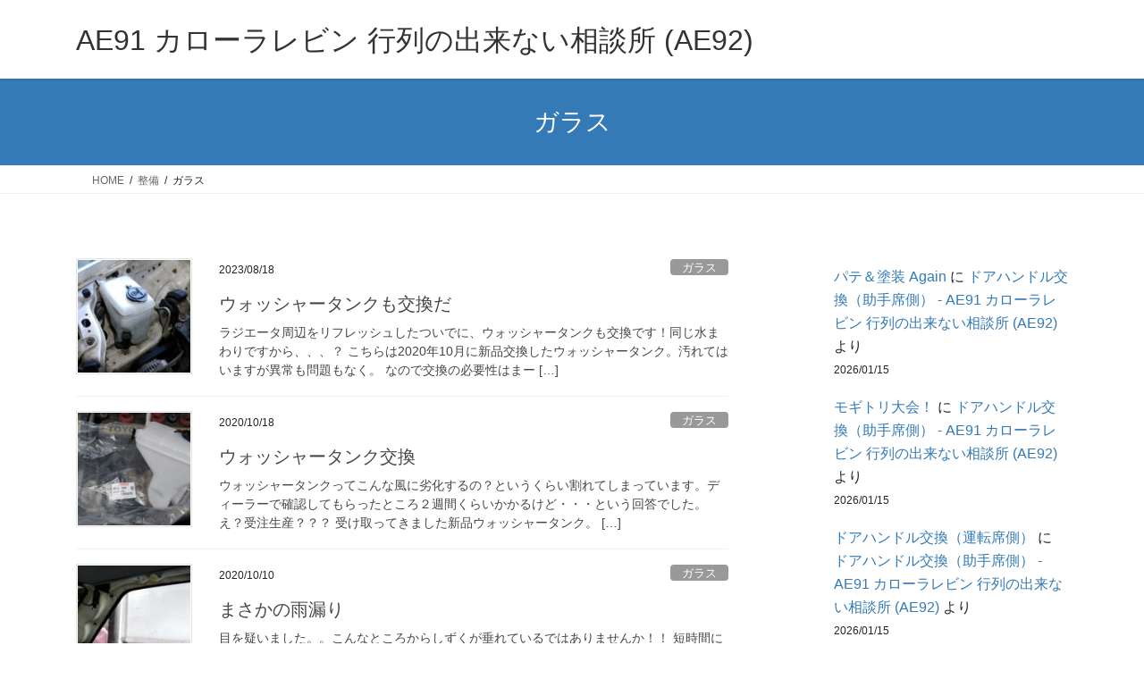

--- FILE ---
content_type: text/html; charset=UTF-8
request_url: https://ae91levin.tanuki-works.com/archives/category/maintenance/glass
body_size: 14139
content:
<!DOCTYPE html>
<html dir="ltr" lang="ja" prefix="og: https://ogp.me/ns#">
<head>
<meta charset="utf-8">
<meta http-equiv="X-UA-Compatible" content="IE=edge">
<meta name="viewport" content="width=device-width, initial-scale=1">

<title>ガラス - AE91 カローラレビン 行列の出来ない相談所 (AE92)</title>

		<!-- All in One SEO 4.9.3 - aioseo.com -->
	<meta name="robots" content="max-image-preview:large" />
	<link rel="canonical" href="https://ae91levin.tanuki-works.com/archives/category/maintenance/glass" />
	<meta name="generator" content="All in One SEO (AIOSEO) 4.9.3" />
		<script type="application/ld+json" class="aioseo-schema">
			{"@context":"https:\/\/schema.org","@graph":[{"@type":"BreadcrumbList","@id":"https:\/\/ae91levin.tanuki-works.com\/archives\/category\/maintenance\/glass#breadcrumblist","itemListElement":[{"@type":"ListItem","@id":"https:\/\/ae91levin.tanuki-works.com#listItem","position":1,"name":"\u30db\u30fc\u30e0","item":"https:\/\/ae91levin.tanuki-works.com","nextItem":{"@type":"ListItem","@id":"https:\/\/ae91levin.tanuki-works.com\/archives\/category\/maintenance#listItem","name":"\u6574\u5099"}},{"@type":"ListItem","@id":"https:\/\/ae91levin.tanuki-works.com\/archives\/category\/maintenance#listItem","position":2,"name":"\u6574\u5099","item":"https:\/\/ae91levin.tanuki-works.com\/archives\/category\/maintenance","nextItem":{"@type":"ListItem","@id":"https:\/\/ae91levin.tanuki-works.com\/archives\/category\/maintenance\/glass#listItem","name":"\u30ac\u30e9\u30b9"},"previousItem":{"@type":"ListItem","@id":"https:\/\/ae91levin.tanuki-works.com#listItem","name":"\u30db\u30fc\u30e0"}},{"@type":"ListItem","@id":"https:\/\/ae91levin.tanuki-works.com\/archives\/category\/maintenance\/glass#listItem","position":3,"name":"\u30ac\u30e9\u30b9","previousItem":{"@type":"ListItem","@id":"https:\/\/ae91levin.tanuki-works.com\/archives\/category\/maintenance#listItem","name":"\u6574\u5099"}}]},{"@type":"CollectionPage","@id":"https:\/\/ae91levin.tanuki-works.com\/archives\/category\/maintenance\/glass#collectionpage","url":"https:\/\/ae91levin.tanuki-works.com\/archives\/category\/maintenance\/glass","name":"\u30ac\u30e9\u30b9 - AE91 \u30ab\u30ed\u30fc\u30e9\u30ec\u30d3\u30f3 \u884c\u5217\u306e\u51fa\u6765\u306a\u3044\u76f8\u8ac7\u6240 (AE92)","inLanguage":"ja","isPartOf":{"@id":"https:\/\/ae91levin.tanuki-works.com\/#website"},"breadcrumb":{"@id":"https:\/\/ae91levin.tanuki-works.com\/archives\/category\/maintenance\/glass#breadcrumblist"}},{"@type":"Organization","@id":"https:\/\/ae91levin.tanuki-works.com\/#organization","name":"AE91 \u30ab\u30ed\u30fc\u30e9\u30ec\u30d3\u30f3 \u884c\u5217\u306e\u51fa\u6765\u306a\u3044\u76f8\u8ac7\u6240 (AE92)","description":"AE91\u30ab\u30ed\u30fc\u30e9\u30ec\u30d3\u30f3\u95a2\u9023\u3068\u305d\u3046\u3044\u3046\u306e","url":"https:\/\/ae91levin.tanuki-works.com\/","logo":{"@type":"ImageObject","url":"https:\/\/ae91levin.tanuki-works.com\/wp-content\/uploads\/2020\/12\/title4.png","@id":"https:\/\/ae91levin.tanuki-works.com\/archives\/category\/maintenance\/glass\/#organizationLogo","width":1900,"height":600,"caption":"title4"},"image":{"@id":"https:\/\/ae91levin.tanuki-works.com\/archives\/category\/maintenance\/glass\/#organizationLogo"}},{"@type":"WebSite","@id":"https:\/\/ae91levin.tanuki-works.com\/#website","url":"https:\/\/ae91levin.tanuki-works.com\/","name":"AE91 \u30ab\u30ed\u30fc\u30e9\u30ec\u30d3\u30f3 \u884c\u5217\u306e\u51fa\u6765\u306a\u3044\u76f8\u8ac7\u6240  (AE92)","description":"AE91\u30ab\u30ed\u30fc\u30e9\u30ec\u30d3\u30f3\u95a2\u9023\u3068\u305d\u3046\u3044\u3046\u306e","inLanguage":"ja","publisher":{"@id":"https:\/\/ae91levin.tanuki-works.com\/#organization"}}]}
		</script>
		<!-- All in One SEO -->

<link rel="alternate" type="application/rss+xml" title="AE91 カローラレビン 行列の出来ない相談所  (AE92) &raquo; フィード" href="https://ae91levin.tanuki-works.com/feed" />
<link rel="alternate" type="application/rss+xml" title="AE91 カローラレビン 行列の出来ない相談所  (AE92) &raquo; コメントフィード" href="https://ae91levin.tanuki-works.com/comments/feed" />
<link rel="alternate" type="application/rss+xml" title="AE91 カローラレビン 行列の出来ない相談所  (AE92) &raquo; ガラス カテゴリーのフィード" href="https://ae91levin.tanuki-works.com/archives/category/maintenance/glass/feed" />
<meta name="description" content="ガラス について AE91 カローラレビン 行列の出来ない相談所  (AE92) AE91カローラレビン関連とそういうの" /><style id='wp-img-auto-sizes-contain-inline-css' type='text/css'>
img:is([sizes=auto i],[sizes^="auto," i]){contain-intrinsic-size:3000px 1500px}
/*# sourceURL=wp-img-auto-sizes-contain-inline-css */
</style>
<link rel='stylesheet' id='vkExUnit_common_style-css' href='https://ae91levin.tanuki-works.com/wp-content/plugins/vk-all-in-one-expansion-unit/assets/css/vkExUnit_style.css?ver=9.113.0.1' type='text/css' media='all' />
<style id='vkExUnit_common_style-inline-css' type='text/css'>
:root {--ver_page_top_button_url:url(https://ae91levin.tanuki-works.com/wp-content/plugins/vk-all-in-one-expansion-unit/assets/images/to-top-btn-icon.svg);}@font-face {font-weight: normal;font-style: normal;font-family: "vk_sns";src: url("https://ae91levin.tanuki-works.com/wp-content/plugins/vk-all-in-one-expansion-unit/inc/sns/icons/fonts/vk_sns.eot?-bq20cj");src: url("https://ae91levin.tanuki-works.com/wp-content/plugins/vk-all-in-one-expansion-unit/inc/sns/icons/fonts/vk_sns.eot?#iefix-bq20cj") format("embedded-opentype"),url("https://ae91levin.tanuki-works.com/wp-content/plugins/vk-all-in-one-expansion-unit/inc/sns/icons/fonts/vk_sns.woff?-bq20cj") format("woff"),url("https://ae91levin.tanuki-works.com/wp-content/plugins/vk-all-in-one-expansion-unit/inc/sns/icons/fonts/vk_sns.ttf?-bq20cj") format("truetype"),url("https://ae91levin.tanuki-works.com/wp-content/plugins/vk-all-in-one-expansion-unit/inc/sns/icons/fonts/vk_sns.svg?-bq20cj#vk_sns") format("svg");}
.veu_promotion-alert__content--text {border: 1px solid rgba(0,0,0,0.125);padding: 0.5em 1em;border-radius: var(--vk-size-radius);margin-bottom: var(--vk-margin-block-bottom);font-size: 0.875rem;}/* Alert Content部分に段落タグを入れた場合に最後の段落の余白を0にする */.veu_promotion-alert__content--text p:last-of-type{margin-bottom:0;margin-top: 0;}
/*# sourceURL=vkExUnit_common_style-inline-css */
</style>
<style id='wp-emoji-styles-inline-css' type='text/css'>

	img.wp-smiley, img.emoji {
		display: inline !important;
		border: none !important;
		box-shadow: none !important;
		height: 1em !important;
		width: 1em !important;
		margin: 0 0.07em !important;
		vertical-align: -0.1em !important;
		background: none !important;
		padding: 0 !important;
	}
/*# sourceURL=wp-emoji-styles-inline-css */
</style>
<style id='wp-block-library-inline-css' type='text/css'>
:root{--wp-block-synced-color:#7a00df;--wp-block-synced-color--rgb:122,0,223;--wp-bound-block-color:var(--wp-block-synced-color);--wp-editor-canvas-background:#ddd;--wp-admin-theme-color:#007cba;--wp-admin-theme-color--rgb:0,124,186;--wp-admin-theme-color-darker-10:#006ba1;--wp-admin-theme-color-darker-10--rgb:0,107,160.5;--wp-admin-theme-color-darker-20:#005a87;--wp-admin-theme-color-darker-20--rgb:0,90,135;--wp-admin-border-width-focus:2px}@media (min-resolution:192dpi){:root{--wp-admin-border-width-focus:1.5px}}.wp-element-button{cursor:pointer}:root .has-very-light-gray-background-color{background-color:#eee}:root .has-very-dark-gray-background-color{background-color:#313131}:root .has-very-light-gray-color{color:#eee}:root .has-very-dark-gray-color{color:#313131}:root .has-vivid-green-cyan-to-vivid-cyan-blue-gradient-background{background:linear-gradient(135deg,#00d084,#0693e3)}:root .has-purple-crush-gradient-background{background:linear-gradient(135deg,#34e2e4,#4721fb 50%,#ab1dfe)}:root .has-hazy-dawn-gradient-background{background:linear-gradient(135deg,#faaca8,#dad0ec)}:root .has-subdued-olive-gradient-background{background:linear-gradient(135deg,#fafae1,#67a671)}:root .has-atomic-cream-gradient-background{background:linear-gradient(135deg,#fdd79a,#004a59)}:root .has-nightshade-gradient-background{background:linear-gradient(135deg,#330968,#31cdcf)}:root .has-midnight-gradient-background{background:linear-gradient(135deg,#020381,#2874fc)}:root{--wp--preset--font-size--normal:16px;--wp--preset--font-size--huge:42px}.has-regular-font-size{font-size:1em}.has-larger-font-size{font-size:2.625em}.has-normal-font-size{font-size:var(--wp--preset--font-size--normal)}.has-huge-font-size{font-size:var(--wp--preset--font-size--huge)}.has-text-align-center{text-align:center}.has-text-align-left{text-align:left}.has-text-align-right{text-align:right}.has-fit-text{white-space:nowrap!important}#end-resizable-editor-section{display:none}.aligncenter{clear:both}.items-justified-left{justify-content:flex-start}.items-justified-center{justify-content:center}.items-justified-right{justify-content:flex-end}.items-justified-space-between{justify-content:space-between}.screen-reader-text{border:0;clip-path:inset(50%);height:1px;margin:-1px;overflow:hidden;padding:0;position:absolute;width:1px;word-wrap:normal!important}.screen-reader-text:focus{background-color:#ddd;clip-path:none;color:#444;display:block;font-size:1em;height:auto;left:5px;line-height:normal;padding:15px 23px 14px;text-decoration:none;top:5px;width:auto;z-index:100000}html :where(.has-border-color){border-style:solid}html :where([style*=border-top-color]){border-top-style:solid}html :where([style*=border-right-color]){border-right-style:solid}html :where([style*=border-bottom-color]){border-bottom-style:solid}html :where([style*=border-left-color]){border-left-style:solid}html :where([style*=border-width]){border-style:solid}html :where([style*=border-top-width]){border-top-style:solid}html :where([style*=border-right-width]){border-right-style:solid}html :where([style*=border-bottom-width]){border-bottom-style:solid}html :where([style*=border-left-width]){border-left-style:solid}html :where(img[class*=wp-image-]){height:auto;max-width:100%}:where(figure){margin:0 0 1em}html :where(.is-position-sticky){--wp-admin--admin-bar--position-offset:var(--wp-admin--admin-bar--height,0px)}@media screen and (max-width:600px){html :where(.is-position-sticky){--wp-admin--admin-bar--position-offset:0px}}
/* VK Color Palettes */

/*# sourceURL=wp-block-library-inline-css */
</style><style id='wp-block-heading-inline-css' type='text/css'>
h1:where(.wp-block-heading).has-background,h2:where(.wp-block-heading).has-background,h3:where(.wp-block-heading).has-background,h4:where(.wp-block-heading).has-background,h5:where(.wp-block-heading).has-background,h6:where(.wp-block-heading).has-background{padding:1.25em 2.375em}h1.has-text-align-left[style*=writing-mode]:where([style*=vertical-lr]),h1.has-text-align-right[style*=writing-mode]:where([style*=vertical-rl]),h2.has-text-align-left[style*=writing-mode]:where([style*=vertical-lr]),h2.has-text-align-right[style*=writing-mode]:where([style*=vertical-rl]),h3.has-text-align-left[style*=writing-mode]:where([style*=vertical-lr]),h3.has-text-align-right[style*=writing-mode]:where([style*=vertical-rl]),h4.has-text-align-left[style*=writing-mode]:where([style*=vertical-lr]),h4.has-text-align-right[style*=writing-mode]:where([style*=vertical-rl]),h5.has-text-align-left[style*=writing-mode]:where([style*=vertical-lr]),h5.has-text-align-right[style*=writing-mode]:where([style*=vertical-rl]),h6.has-text-align-left[style*=writing-mode]:where([style*=vertical-lr]),h6.has-text-align-right[style*=writing-mode]:where([style*=vertical-rl]){rotate:180deg}
/*# sourceURL=https://ae91levin.tanuki-works.com/wp-includes/blocks/heading/style.min.css */
</style>
<style id='wp-block-latest-comments-inline-css' type='text/css'>
ol.wp-block-latest-comments{box-sizing:border-box;margin-left:0}:where(.wp-block-latest-comments:not([style*=line-height] .wp-block-latest-comments__comment)){line-height:1.1}:where(.wp-block-latest-comments:not([style*=line-height] .wp-block-latest-comments__comment-excerpt p)){line-height:1.8}.has-dates :where(.wp-block-latest-comments:not([style*=line-height])),.has-excerpts :where(.wp-block-latest-comments:not([style*=line-height])){line-height:1.5}.wp-block-latest-comments .wp-block-latest-comments{padding-left:0}.wp-block-latest-comments__comment{list-style:none;margin-bottom:1em}.has-avatars .wp-block-latest-comments__comment{list-style:none;min-height:2.25em}.has-avatars .wp-block-latest-comments__comment .wp-block-latest-comments__comment-excerpt,.has-avatars .wp-block-latest-comments__comment .wp-block-latest-comments__comment-meta{margin-left:3.25em}.wp-block-latest-comments__comment-excerpt p{font-size:.875em;margin:.36em 0 1.4em}.wp-block-latest-comments__comment-date{display:block;font-size:.75em}.wp-block-latest-comments .avatar,.wp-block-latest-comments__comment-avatar{border-radius:1.5em;display:block;float:left;height:2.5em;margin-right:.75em;width:2.5em}.wp-block-latest-comments[class*=-font-size] a,.wp-block-latest-comments[style*=font-size] a{font-size:inherit}
/*# sourceURL=https://ae91levin.tanuki-works.com/wp-includes/blocks/latest-comments/style.min.css */
</style>
<style id='wp-block-paragraph-inline-css' type='text/css'>
.is-small-text{font-size:.875em}.is-regular-text{font-size:1em}.is-large-text{font-size:2.25em}.is-larger-text{font-size:3em}.has-drop-cap:not(:focus):first-letter{float:left;font-size:8.4em;font-style:normal;font-weight:100;line-height:.68;margin:.05em .1em 0 0;text-transform:uppercase}body.rtl .has-drop-cap:not(:focus):first-letter{float:none;margin-left:.1em}p.has-drop-cap.has-background{overflow:hidden}:root :where(p.has-background){padding:1.25em 2.375em}:where(p.has-text-color:not(.has-link-color)) a{color:inherit}p.has-text-align-left[style*="writing-mode:vertical-lr"],p.has-text-align-right[style*="writing-mode:vertical-rl"]{rotate:180deg}
/*# sourceURL=https://ae91levin.tanuki-works.com/wp-includes/blocks/paragraph/style.min.css */
</style>
<style id='global-styles-inline-css' type='text/css'>
:root{--wp--preset--aspect-ratio--square: 1;--wp--preset--aspect-ratio--4-3: 4/3;--wp--preset--aspect-ratio--3-4: 3/4;--wp--preset--aspect-ratio--3-2: 3/2;--wp--preset--aspect-ratio--2-3: 2/3;--wp--preset--aspect-ratio--16-9: 16/9;--wp--preset--aspect-ratio--9-16: 9/16;--wp--preset--color--black: #000000;--wp--preset--color--cyan-bluish-gray: #abb8c3;--wp--preset--color--white: #ffffff;--wp--preset--color--pale-pink: #f78da7;--wp--preset--color--vivid-red: #cf2e2e;--wp--preset--color--luminous-vivid-orange: #ff6900;--wp--preset--color--luminous-vivid-amber: #fcb900;--wp--preset--color--light-green-cyan: #7bdcb5;--wp--preset--color--vivid-green-cyan: #00d084;--wp--preset--color--pale-cyan-blue: #8ed1fc;--wp--preset--color--vivid-cyan-blue: #0693e3;--wp--preset--color--vivid-purple: #9b51e0;--wp--preset--gradient--vivid-cyan-blue-to-vivid-purple: linear-gradient(135deg,rgb(6,147,227) 0%,rgb(155,81,224) 100%);--wp--preset--gradient--light-green-cyan-to-vivid-green-cyan: linear-gradient(135deg,rgb(122,220,180) 0%,rgb(0,208,130) 100%);--wp--preset--gradient--luminous-vivid-amber-to-luminous-vivid-orange: linear-gradient(135deg,rgb(252,185,0) 0%,rgb(255,105,0) 100%);--wp--preset--gradient--luminous-vivid-orange-to-vivid-red: linear-gradient(135deg,rgb(255,105,0) 0%,rgb(207,46,46) 100%);--wp--preset--gradient--very-light-gray-to-cyan-bluish-gray: linear-gradient(135deg,rgb(238,238,238) 0%,rgb(169,184,195) 100%);--wp--preset--gradient--cool-to-warm-spectrum: linear-gradient(135deg,rgb(74,234,220) 0%,rgb(151,120,209) 20%,rgb(207,42,186) 40%,rgb(238,44,130) 60%,rgb(251,105,98) 80%,rgb(254,248,76) 100%);--wp--preset--gradient--blush-light-purple: linear-gradient(135deg,rgb(255,206,236) 0%,rgb(152,150,240) 100%);--wp--preset--gradient--blush-bordeaux: linear-gradient(135deg,rgb(254,205,165) 0%,rgb(254,45,45) 50%,rgb(107,0,62) 100%);--wp--preset--gradient--luminous-dusk: linear-gradient(135deg,rgb(255,203,112) 0%,rgb(199,81,192) 50%,rgb(65,88,208) 100%);--wp--preset--gradient--pale-ocean: linear-gradient(135deg,rgb(255,245,203) 0%,rgb(182,227,212) 50%,rgb(51,167,181) 100%);--wp--preset--gradient--electric-grass: linear-gradient(135deg,rgb(202,248,128) 0%,rgb(113,206,126) 100%);--wp--preset--gradient--midnight: linear-gradient(135deg,rgb(2,3,129) 0%,rgb(40,116,252) 100%);--wp--preset--font-size--small: 13px;--wp--preset--font-size--medium: 20px;--wp--preset--font-size--large: 36px;--wp--preset--font-size--x-large: 42px;--wp--preset--spacing--20: 0.44rem;--wp--preset--spacing--30: 0.67rem;--wp--preset--spacing--40: 1rem;--wp--preset--spacing--50: 1.5rem;--wp--preset--spacing--60: 2.25rem;--wp--preset--spacing--70: 3.38rem;--wp--preset--spacing--80: 5.06rem;--wp--preset--shadow--natural: 6px 6px 9px rgba(0, 0, 0, 0.2);--wp--preset--shadow--deep: 12px 12px 50px rgba(0, 0, 0, 0.4);--wp--preset--shadow--sharp: 6px 6px 0px rgba(0, 0, 0, 0.2);--wp--preset--shadow--outlined: 6px 6px 0px -3px rgb(255, 255, 255), 6px 6px rgb(0, 0, 0);--wp--preset--shadow--crisp: 6px 6px 0px rgb(0, 0, 0);}:where(.is-layout-flex){gap: 0.5em;}:where(.is-layout-grid){gap: 0.5em;}body .is-layout-flex{display: flex;}.is-layout-flex{flex-wrap: wrap;align-items: center;}.is-layout-flex > :is(*, div){margin: 0;}body .is-layout-grid{display: grid;}.is-layout-grid > :is(*, div){margin: 0;}:where(.wp-block-columns.is-layout-flex){gap: 2em;}:where(.wp-block-columns.is-layout-grid){gap: 2em;}:where(.wp-block-post-template.is-layout-flex){gap: 1.25em;}:where(.wp-block-post-template.is-layout-grid){gap: 1.25em;}.has-black-color{color: var(--wp--preset--color--black) !important;}.has-cyan-bluish-gray-color{color: var(--wp--preset--color--cyan-bluish-gray) !important;}.has-white-color{color: var(--wp--preset--color--white) !important;}.has-pale-pink-color{color: var(--wp--preset--color--pale-pink) !important;}.has-vivid-red-color{color: var(--wp--preset--color--vivid-red) !important;}.has-luminous-vivid-orange-color{color: var(--wp--preset--color--luminous-vivid-orange) !important;}.has-luminous-vivid-amber-color{color: var(--wp--preset--color--luminous-vivid-amber) !important;}.has-light-green-cyan-color{color: var(--wp--preset--color--light-green-cyan) !important;}.has-vivid-green-cyan-color{color: var(--wp--preset--color--vivid-green-cyan) !important;}.has-pale-cyan-blue-color{color: var(--wp--preset--color--pale-cyan-blue) !important;}.has-vivid-cyan-blue-color{color: var(--wp--preset--color--vivid-cyan-blue) !important;}.has-vivid-purple-color{color: var(--wp--preset--color--vivid-purple) !important;}.has-black-background-color{background-color: var(--wp--preset--color--black) !important;}.has-cyan-bluish-gray-background-color{background-color: var(--wp--preset--color--cyan-bluish-gray) !important;}.has-white-background-color{background-color: var(--wp--preset--color--white) !important;}.has-pale-pink-background-color{background-color: var(--wp--preset--color--pale-pink) !important;}.has-vivid-red-background-color{background-color: var(--wp--preset--color--vivid-red) !important;}.has-luminous-vivid-orange-background-color{background-color: var(--wp--preset--color--luminous-vivid-orange) !important;}.has-luminous-vivid-amber-background-color{background-color: var(--wp--preset--color--luminous-vivid-amber) !important;}.has-light-green-cyan-background-color{background-color: var(--wp--preset--color--light-green-cyan) !important;}.has-vivid-green-cyan-background-color{background-color: var(--wp--preset--color--vivid-green-cyan) !important;}.has-pale-cyan-blue-background-color{background-color: var(--wp--preset--color--pale-cyan-blue) !important;}.has-vivid-cyan-blue-background-color{background-color: var(--wp--preset--color--vivid-cyan-blue) !important;}.has-vivid-purple-background-color{background-color: var(--wp--preset--color--vivid-purple) !important;}.has-black-border-color{border-color: var(--wp--preset--color--black) !important;}.has-cyan-bluish-gray-border-color{border-color: var(--wp--preset--color--cyan-bluish-gray) !important;}.has-white-border-color{border-color: var(--wp--preset--color--white) !important;}.has-pale-pink-border-color{border-color: var(--wp--preset--color--pale-pink) !important;}.has-vivid-red-border-color{border-color: var(--wp--preset--color--vivid-red) !important;}.has-luminous-vivid-orange-border-color{border-color: var(--wp--preset--color--luminous-vivid-orange) !important;}.has-luminous-vivid-amber-border-color{border-color: var(--wp--preset--color--luminous-vivid-amber) !important;}.has-light-green-cyan-border-color{border-color: var(--wp--preset--color--light-green-cyan) !important;}.has-vivid-green-cyan-border-color{border-color: var(--wp--preset--color--vivid-green-cyan) !important;}.has-pale-cyan-blue-border-color{border-color: var(--wp--preset--color--pale-cyan-blue) !important;}.has-vivid-cyan-blue-border-color{border-color: var(--wp--preset--color--vivid-cyan-blue) !important;}.has-vivid-purple-border-color{border-color: var(--wp--preset--color--vivid-purple) !important;}.has-vivid-cyan-blue-to-vivid-purple-gradient-background{background: var(--wp--preset--gradient--vivid-cyan-blue-to-vivid-purple) !important;}.has-light-green-cyan-to-vivid-green-cyan-gradient-background{background: var(--wp--preset--gradient--light-green-cyan-to-vivid-green-cyan) !important;}.has-luminous-vivid-amber-to-luminous-vivid-orange-gradient-background{background: var(--wp--preset--gradient--luminous-vivid-amber-to-luminous-vivid-orange) !important;}.has-luminous-vivid-orange-to-vivid-red-gradient-background{background: var(--wp--preset--gradient--luminous-vivid-orange-to-vivid-red) !important;}.has-very-light-gray-to-cyan-bluish-gray-gradient-background{background: var(--wp--preset--gradient--very-light-gray-to-cyan-bluish-gray) !important;}.has-cool-to-warm-spectrum-gradient-background{background: var(--wp--preset--gradient--cool-to-warm-spectrum) !important;}.has-blush-light-purple-gradient-background{background: var(--wp--preset--gradient--blush-light-purple) !important;}.has-blush-bordeaux-gradient-background{background: var(--wp--preset--gradient--blush-bordeaux) !important;}.has-luminous-dusk-gradient-background{background: var(--wp--preset--gradient--luminous-dusk) !important;}.has-pale-ocean-gradient-background{background: var(--wp--preset--gradient--pale-ocean) !important;}.has-electric-grass-gradient-background{background: var(--wp--preset--gradient--electric-grass) !important;}.has-midnight-gradient-background{background: var(--wp--preset--gradient--midnight) !important;}.has-small-font-size{font-size: var(--wp--preset--font-size--small) !important;}.has-medium-font-size{font-size: var(--wp--preset--font-size--medium) !important;}.has-large-font-size{font-size: var(--wp--preset--font-size--large) !important;}.has-x-large-font-size{font-size: var(--wp--preset--font-size--x-large) !important;}
/*# sourceURL=global-styles-inline-css */
</style>

<style id='classic-theme-styles-inline-css' type='text/css'>
/*! This file is auto-generated */
.wp-block-button__link{color:#fff;background-color:#32373c;border-radius:9999px;box-shadow:none;text-decoration:none;padding:calc(.667em + 2px) calc(1.333em + 2px);font-size:1.125em}.wp-block-file__button{background:#32373c;color:#fff;text-decoration:none}
/*# sourceURL=/wp-includes/css/classic-themes.min.css */
</style>
<link rel='stylesheet' id='vk-swiper-style-css' href='https://ae91levin.tanuki-works.com/wp-content/plugins/vk-blocks/vendor/vektor-inc/vk-swiper/src/assets/css/swiper-bundle.min.css?ver=11.0.2' type='text/css' media='all' />
<link rel='stylesheet' id='bootstrap-4-style-css' href='https://ae91levin.tanuki-works.com/wp-content/themes/lightning/_g2/library/bootstrap-4/css/bootstrap.min.css?ver=4.5.0' type='text/css' media='all' />
<link rel='stylesheet' id='lightning-common-style-css' href='https://ae91levin.tanuki-works.com/wp-content/themes/lightning/_g2/assets/css/common.css?ver=15.33.1' type='text/css' media='all' />
<style id='lightning-common-style-inline-css' type='text/css'>
/* vk-mobile-nav */:root {--vk-mobile-nav-menu-btn-bg-src: url("https://ae91levin.tanuki-works.com/wp-content/themes/lightning/_g2/inc/vk-mobile-nav/package/images/vk-menu-btn-black.svg");--vk-mobile-nav-menu-btn-close-bg-src: url("https://ae91levin.tanuki-works.com/wp-content/themes/lightning/_g2/inc/vk-mobile-nav/package/images/vk-menu-close-black.svg");--vk-menu-acc-icon-open-black-bg-src: url("https://ae91levin.tanuki-works.com/wp-content/themes/lightning/_g2/inc/vk-mobile-nav/package/images/vk-menu-acc-icon-open-black.svg");--vk-menu-acc-icon-open-white-bg-src: url("https://ae91levin.tanuki-works.com/wp-content/themes/lightning/_g2/inc/vk-mobile-nav/package/images/vk-menu-acc-icon-open-white.svg");--vk-menu-acc-icon-close-black-bg-src: url("https://ae91levin.tanuki-works.com/wp-content/themes/lightning/_g2/inc/vk-mobile-nav/package/images/vk-menu-close-black.svg");--vk-menu-acc-icon-close-white-bg-src: url("https://ae91levin.tanuki-works.com/wp-content/themes/lightning/_g2/inc/vk-mobile-nav/package/images/vk-menu-close-white.svg");}
/*# sourceURL=lightning-common-style-inline-css */
</style>
<link rel='stylesheet' id='lightning-design-style-css' href='https://ae91levin.tanuki-works.com/wp-content/themes/lightning/_g2/design-skin/origin2/css/style.css?ver=15.33.1' type='text/css' media='all' />
<style id='lightning-design-style-inline-css' type='text/css'>
:root {--color-key:#337ab7;--wp--preset--color--vk-color-primary:#337ab7;--color-key-dark:#2e6da4;}
a { color:#337ab7; }
.tagcloud a:before { font-family: "Font Awesome 7 Free";content: "\f02b";font-weight: bold; }
.media .media-body .media-heading a:hover { color:; }@media (min-width: 768px){.gMenu > li:before,.gMenu > li.menu-item-has-children::after { border-bottom-color: }.gMenu li li { background-color: }.gMenu li li a:hover { background-color:; }} /* @media (min-width: 768px) */.page-header { background-color:; }h2,.mainSection-title { border-top-color:; }h3:after,.subSection-title:after { border-bottom-color:; }ul.page-numbers li span.page-numbers.current,.page-link dl .post-page-numbers.current { background-color:; }.pager li > a { border-color:;color:;}.pager li > a:hover { background-color:;color:#fff;}.siteFooter { border-top-color:; }dt { border-left-color:; }:root {--g_nav_main_acc_icon_open_url:url(https://ae91levin.tanuki-works.com/wp-content/themes/lightning/_g2/inc/vk-mobile-nav/package/images/vk-menu-acc-icon-open-black.svg);--g_nav_main_acc_icon_close_url: url(https://ae91levin.tanuki-works.com/wp-content/themes/lightning/_g2/inc/vk-mobile-nav/package/images/vk-menu-close-black.svg);--g_nav_sub_acc_icon_open_url: url(https://ae91levin.tanuki-works.com/wp-content/themes/lightning/_g2/inc/vk-mobile-nav/package/images/vk-menu-acc-icon-open-white.svg);--g_nav_sub_acc_icon_close_url: url(https://ae91levin.tanuki-works.com/wp-content/themes/lightning/_g2/inc/vk-mobile-nav/package/images/vk-menu-close-white.svg);}
/*# sourceURL=lightning-design-style-inline-css */
</style>
<link rel='stylesheet' id='veu-cta-css' href='https://ae91levin.tanuki-works.com/wp-content/plugins/vk-all-in-one-expansion-unit/inc/call-to-action/package/assets/css/style.css?ver=9.113.0.1' type='text/css' media='all' />
<link rel='stylesheet' id='vk-blocks-build-css-css' href='https://ae91levin.tanuki-works.com/wp-content/plugins/vk-blocks/build/block-build.css?ver=1.115.2.1' type='text/css' media='all' />
<style id='vk-blocks-build-css-inline-css' type='text/css'>

	:root {
		--vk_image-mask-circle: url(https://ae91levin.tanuki-works.com/wp-content/plugins/vk-blocks/inc/vk-blocks/images/circle.svg);
		--vk_image-mask-wave01: url(https://ae91levin.tanuki-works.com/wp-content/plugins/vk-blocks/inc/vk-blocks/images/wave01.svg);
		--vk_image-mask-wave02: url(https://ae91levin.tanuki-works.com/wp-content/plugins/vk-blocks/inc/vk-blocks/images/wave02.svg);
		--vk_image-mask-wave03: url(https://ae91levin.tanuki-works.com/wp-content/plugins/vk-blocks/inc/vk-blocks/images/wave03.svg);
		--vk_image-mask-wave04: url(https://ae91levin.tanuki-works.com/wp-content/plugins/vk-blocks/inc/vk-blocks/images/wave04.svg);
	}
	

	:root {

		--vk-balloon-border-width:1px;

		--vk-balloon-speech-offset:-12px;
	}
	

	:root {
		--vk_flow-arrow: url(https://ae91levin.tanuki-works.com/wp-content/plugins/vk-blocks/inc/vk-blocks/images/arrow_bottom.svg);
	}
	
/*# sourceURL=vk-blocks-build-css-inline-css */
</style>
<link rel='stylesheet' id='lightning-theme-style-css' href='https://ae91levin.tanuki-works.com/wp-content/themes/lightning/style.css?ver=15.33.1' type='text/css' media='all' />
<style id='lightning-theme-style-inline-css' type='text/css'>

			.prBlock_icon_outer { border:1px solid #337ab7; }
			.prBlock_icon { color:#337ab7; }
		
/*# sourceURL=lightning-theme-style-inline-css */
</style>
<link rel='stylesheet' id='vk-font-awesome-css' href='https://ae91levin.tanuki-works.com/wp-content/themes/lightning/vendor/vektor-inc/font-awesome-versions/src/font-awesome/css/all.min.css?ver=7.1.0' type='text/css' media='all' />
<script type="text/javascript" src="https://ae91levin.tanuki-works.com/wp-includes/js/jquery/jquery.min.js?ver=3.7.1" id="jquery-core-js"></script>
<script type="text/javascript" src="https://ae91levin.tanuki-works.com/wp-includes/js/jquery/jquery-migrate.min.js?ver=3.4.1" id="jquery-migrate-js"></script>
<link rel="https://api.w.org/" href="https://ae91levin.tanuki-works.com/wp-json/" /><link rel="alternate" title="JSON" type="application/json" href="https://ae91levin.tanuki-works.com/wp-json/wp/v2/categories/37" /><link rel="EditURI" type="application/rsd+xml" title="RSD" href="https://ae91levin.tanuki-works.com/xmlrpc.php?rsd" />
<meta name="generator" content="WordPress 6.9" />
<style id="lightning-color-custom-for-plugins" type="text/css">/* ltg theme common */.color_key_bg,.color_key_bg_hover:hover{background-color: #337ab7;}.color_key_txt,.color_key_txt_hover:hover{color: #337ab7;}.color_key_border,.color_key_border_hover:hover{border-color: #337ab7;}.color_key_dark_bg,.color_key_dark_bg_hover:hover{background-color: #2e6da4;}.color_key_dark_txt,.color_key_dark_txt_hover:hover{color: #2e6da4;}.color_key_dark_border,.color_key_dark_border_hover:hover{border-color: #2e6da4;}</style><!-- [ VK All in One Expansion Unit OGP ] -->
<meta property="og:site_name" content="AE91 カローラレビン 行列の出来ない相談所  (AE92)" />
<meta property="og:url" content="https://ae91levin.tanuki-works.com/archives/2332" />
<meta property="og:title" content="ガラス | AE91 カローラレビン 行列の出来ない相談所  (AE92)" />
<meta property="og:description" content="ガラス について AE91 カローラレビン 行列の出来ない相談所  (AE92) AE91カローラレビン関連とそういうの" />
<meta property="og:type" content="article" />
<!-- [ / VK All in One Expansion Unit OGP ] -->
<!-- [ VK All in One Expansion Unit twitter card ] -->
<meta name="twitter:card" content="summary_large_image">
<meta name="twitter:description" content="ガラス について AE91 カローラレビン 行列の出来ない相談所  (AE92) AE91カローラレビン関連とそういうの">
<meta name="twitter:title" content="ガラス | AE91 カローラレビン 行列の出来ない相談所  (AE92)">
<meta name="twitter:url" content="https://ae91levin.tanuki-works.com/archives/2332">
	<meta name="twitter:domain" content="ae91levin.tanuki-works.com">
	<!-- [ / VK All in One Expansion Unit twitter card ] -->
	<link rel="icon" href="https://ae91levin.tanuki-works.com/wp-content/uploads/2024/07/cropped-spanner-1-32x32.png" sizes="32x32" />
<link rel="icon" href="https://ae91levin.tanuki-works.com/wp-content/uploads/2024/07/cropped-spanner-1-192x192.png" sizes="192x192" />
<link rel="apple-touch-icon" href="https://ae91levin.tanuki-works.com/wp-content/uploads/2024/07/cropped-spanner-1-180x180.png" />
<meta name="msapplication-TileImage" content="https://ae91levin.tanuki-works.com/wp-content/uploads/2024/07/cropped-spanner-1-270x270.png" />

</head>
<body class="archive category category-glass category-37 wp-theme-lightning vk-blocks fa_v7_css post-type-post sidebar-fix sidebar-fix-priority-top bootstrap4 device-pc">
<a class="skip-link screen-reader-text" href="#main">コンテンツへスキップ</a>
<a class="skip-link screen-reader-text" href="#vk-mobile-nav">ナビゲーションに移動</a>
<header class="siteHeader">
		<div class="container siteHeadContainer">
		<div class="navbar-header">
						<p class="navbar-brand siteHeader_logo">
			<a href="https://ae91levin.tanuki-works.com/">
				<span>AE91 カローラレビン 行列の出来ない相談所  (AE92)</span>
			</a>
			</p>
					</div>

			</div>
	</header>

<div class="section page-header"><div class="container"><div class="row"><div class="col-md-12">
<h1 class="page-header_pageTitle">
ガラス</h1>
</div></div></div></div><!-- [ /.page-header ] -->


<!-- [ .breadSection ] --><div class="section breadSection"><div class="container"><div class="row"><ol class="breadcrumb" itemscope itemtype="https://schema.org/BreadcrumbList"><li id="panHome" itemprop="itemListElement" itemscope itemtype="http://schema.org/ListItem"><a itemprop="item" href="https://ae91levin.tanuki-works.com/"><span itemprop="name"><i class="fa-solid fa-house"></i> HOME</span></a><meta itemprop="position" content="1" /></li><li itemprop="itemListElement" itemscope itemtype="http://schema.org/ListItem"><a itemprop="item" href="https://ae91levin.tanuki-works.com/archives/category/maintenance"><span itemprop="name">整備</span></a><meta itemprop="position" content="2" /></li><li><span>ガラス</span><meta itemprop="position" content="3" /></li></ol></div></div></div><!-- [ /.breadSection ] -->

<div class="section siteContent">
<div class="container">
<div class="row">
<div class="col mainSection mainSection-col-two baseSection vk_posts-mainSection" id="main" role="main">

	
<div class="postList">


	
		<article class="media">
<div id="post-2332" class="post-2332 post type-post status-publish format-standard has-post-thumbnail hentry category-glass category-maintenance tag-89">
		<div class="media-left postList_thumbnail">
		<a href="https://ae91levin.tanuki-works.com/archives/2332">
		<img width="150" height="150" src="https://ae91levin.tanuki-works.com/wp-content/uploads/2023/11/DSC_4963-1-150x150.jpg" class="media-object wp-post-image" alt="" decoding="async" />		</a>
	</div>
		<div class="media-body">
		<div class="entry-meta">


<span class="published entry-meta_items">2023/08/18</span>

<span class="entry-meta_items entry-meta_updated">/ 最終更新日時 : <span class="updated">2024/02/28</span></span>


	
	<span class="vcard author entry-meta_items entry-meta_items_author"><span class="fn">owner</span></span>



<span class="entry-meta_items entry-meta_items_term"><a href="https://ae91levin.tanuki-works.com/archives/category/maintenance/glass" class="btn btn-xs btn-primary entry-meta_items_term_button" style="background-color:#999999;border:none;">ガラス</a></span>
</div>
		<h1 class="media-heading entry-title"><a href="https://ae91levin.tanuki-works.com/archives/2332">ウォッシャータンクも交換だ</a></h1>
		<a href="https://ae91levin.tanuki-works.com/archives/2332" class="media-body_excerpt"><p>ラジエータ周辺をリフレッシュしたついでに、ウォッシャータンクも交換です！同じ水まわりですから、、、？ こちらは2020年10月に新品交換したウォッシャータンク。汚れてはいますが異常も問題もなく。 なので交換の必要性はまー [&hellip;]</p>
</a>
	</div>
</div>
</article>
<article class="media">
<div id="post-758" class="post-758 post type-post status-publish format-standard has-post-thumbnail hentry category-glass category-maintenance">
		<div class="media-left postList_thumbnail">
		<a href="https://ae91levin.tanuki-works.com/archives/758">
		<img width="150" height="150" src="https://ae91levin.tanuki-works.com/wp-content/uploads/2020/11/DSC_2145-2-150x150.jpg" class="media-object wp-post-image" alt="" decoding="async" />		</a>
	</div>
		<div class="media-body">
		<div class="entry-meta">


<span class="published entry-meta_items">2020/10/18</span>

<span class="entry-meta_items entry-meta_updated">/ 最終更新日時 : <span class="updated">2022/10/16</span></span>


	
	<span class="vcard author entry-meta_items entry-meta_items_author"><span class="fn">owner</span></span>



<span class="entry-meta_items entry-meta_items_term"><a href="https://ae91levin.tanuki-works.com/archives/category/maintenance/glass" class="btn btn-xs btn-primary entry-meta_items_term_button" style="background-color:#999999;border:none;">ガラス</a></span>
</div>
		<h1 class="media-heading entry-title"><a href="https://ae91levin.tanuki-works.com/archives/758">ウォッシャータンク交換</a></h1>
		<a href="https://ae91levin.tanuki-works.com/archives/758" class="media-body_excerpt"><p>ウォッシャータンクってこんな風に劣化するの？というくらい割れてしまっています。ディーラーで確認してもらったところ２週間くらいかかるけど・・・という回答でした。え？受注生産？？？ 受け取ってきました新品ウォッシャータンク。 [&hellip;]</p>
</a>
	</div>
</div>
</article>
<article class="media">
<div id="post-708" class="post-708 post type-post status-publish format-standard has-post-thumbnail hentry category-glass category-maintenance">
		<div class="media-left postList_thumbnail">
		<a href="https://ae91levin.tanuki-works.com/archives/708">
		<img width="150" height="150" src="https://ae91levin.tanuki-works.com/wp-content/uploads/2020/11/DSC_2079-150x150.jpg" class="media-object wp-post-image" alt="" decoding="async" />		</a>
	</div>
		<div class="media-body">
		<div class="entry-meta">


<span class="published entry-meta_items">2020/10/10</span>

<span class="entry-meta_items entry-meta_updated">/ 最終更新日時 : <span class="updated">2022/10/16</span></span>


	
	<span class="vcard author entry-meta_items entry-meta_items_author"><span class="fn">owner</span></span>



<span class="entry-meta_items entry-meta_items_term"><a href="https://ae91levin.tanuki-works.com/archives/category/maintenance/glass" class="btn btn-xs btn-primary entry-meta_items_term_button" style="background-color:#999999;border:none;">ガラス</a></span>
</div>
		<h1 class="media-heading entry-title"><a href="https://ae91levin.tanuki-works.com/archives/708">まさかの雨漏り</a></h1>
		<a href="https://ae91levin.tanuki-works.com/archives/708" class="media-body_excerpt"><p>目を疑いました。。こんなところからしずくが垂れているではありませんか！！ 短時間に大量の雨漏りではないですが、一晩雨が降るとこんな感じに。 最初シートが湿っているのに気が付いて上を見たら・・という感じでした。しかし穴なん [&hellip;]</p>
</a>
	</div>
</div>
</article>
<article class="media">
<div id="post-616" class="post-616 post type-post status-publish format-standard has-post-thumbnail hentry category-engine category-glass category-maintenance">
		<div class="media-left postList_thumbnail">
		<a href="https://ae91levin.tanuki-works.com/archives/616">
		<img width="150" height="150" src="https://ae91levin.tanuki-works.com/wp-content/uploads/2020/10/DSC_1861-150x150.jpg" class="media-object wp-post-image" alt="" decoding="async" loading="lazy" />		</a>
	</div>
		<div class="media-body">
		<div class="entry-meta">


<span class="published entry-meta_items">2020/09/05</span>

<span class="entry-meta_items entry-meta_updated">/ 最終更新日時 : <span class="updated">2022/10/16</span></span>


	
	<span class="vcard author entry-meta_items entry-meta_items_author"><span class="fn">owner</span></span>



<span class="entry-meta_items entry-meta_items_term"><a href="https://ae91levin.tanuki-works.com/archives/category/maintenance/engine" class="btn btn-xs btn-primary entry-meta_items_term_button" style="background-color:#999999;border:none;">エンジン</a></span>
</div>
		<h1 class="media-heading entry-title"><a href="https://ae91levin.tanuki-works.com/archives/616">その後はどうなったん？</a></h1>
		<a href="https://ae91levin.tanuki-works.com/archives/616" class="media-body_excerpt"><p>その後はどうなったんだシリーズ。 先月にフロントガラスのモールの浮き上がり防止をしたのですがまた浮き上がりが&gt;&lt; 万一もとに戻せなかったらコワかったので前回は外さずに行いましたが抜本的になんとかしたかったので [&hellip;]</p>
</a>
	</div>
</div>
</article>
<article class="media">
<div id="post-549" class="post-549 post type-post status-publish format-standard has-post-thumbnail hentry category-glass category-maintenance tag-36">
		<div class="media-left postList_thumbnail">
		<a href="https://ae91levin.tanuki-works.com/archives/549">
		<img width="150" height="150" src="https://ae91levin.tanuki-works.com/wp-content/uploads/2020/10/DSC_1748-150x150.jpg" class="media-object wp-post-image" alt="" decoding="async" loading="lazy" />		</a>
	</div>
		<div class="media-body">
		<div class="entry-meta">


<span class="published entry-meta_items">2020/08/15</span>

<span class="entry-meta_items entry-meta_updated">/ 最終更新日時 : <span class="updated">2022/10/16</span></span>


	
	<span class="vcard author entry-meta_items entry-meta_items_author"><span class="fn">owner</span></span>



<span class="entry-meta_items entry-meta_items_term"><a href="https://ae91levin.tanuki-works.com/archives/category/maintenance/glass" class="btn btn-xs btn-primary entry-meta_items_term_button" style="background-color:#999999;border:none;">ガラス</a></span>
</div>
		<h1 class="media-heading entry-title"><a href="https://ae91levin.tanuki-works.com/archives/549">ワイパーリフレッシュ</a></h1>
		<a href="https://ae91levin.tanuki-works.com/archives/549" class="media-body_excerpt"><p>拭き取りは普通ですがワイパーのビビり音がかなり酷くてラバーごと交換してしまいます。 何と適合品がそこらのカー用品店やホームセンターに売ってない！仕方がないのアマゾンで。アダプタークリップも買っておきました。 アダプターク [&hellip;]</p>
</a>
	</div>
</div>
</article>
<article class="media">
<div id="post-524" class="post-524 post type-post status-publish format-standard has-post-thumbnail hentry category-glass category-steering category-body category-maintenance">
		<div class="media-left postList_thumbnail">
		<a href="https://ae91levin.tanuki-works.com/archives/524">
		<img width="150" height="150" src="https://ae91levin.tanuki-works.com/wp-content/uploads/2020/10/DSC_1709-150x150.jpg" class="media-object wp-post-image" alt="" decoding="async" loading="lazy" />		</a>
	</div>
		<div class="media-body">
		<div class="entry-meta">


<span class="published entry-meta_items">2020/08/12</span>

<span class="entry-meta_items entry-meta_updated">/ 最終更新日時 : <span class="updated">2022/10/04</span></span>


	
	<span class="vcard author entry-meta_items entry-meta_items_author"><span class="fn">owner</span></span>



<span class="entry-meta_items entry-meta_items_term"><a href="https://ae91levin.tanuki-works.com/archives/category/maintenance/glass" class="btn btn-xs btn-primary entry-meta_items_term_button" style="background-color:#999999;border:none;">ガラス</a></span>
</div>
		<h1 class="media-heading entry-title"><a href="https://ae91levin.tanuki-works.com/archives/524">ハンドル位置調整と細かい作業</a></h1>
		<a href="https://ae91levin.tanuki-works.com/archives/524" class="media-body_excerpt"><p>タイヤの真っすぐとハンドルの真っすぐが合っていないので調整します。 最初にパッドを外します。下側から手前に引いて嵌合を外し上にずらすと外れます。 最初にバッテリかホーンの結線を外しておくのを忘れずに～ ほんの少しでもずれ [&hellip;]</p>
</a>
	</div>
</div>
</article>

	
	
	
</div><!-- [ /.postList ] -->

</div><!-- [ /.mainSection ] -->

	<div class="col subSection sideSection sideSection-col-two baseSection">
				<aside class="widget widget_block widget_recent_comments" id="block-2"><ol class="has-dates wp-block-latest-comments"><li class="wp-block-latest-comments__comment"><article><footer class="wp-block-latest-comments__comment-meta"><a class="wp-block-latest-comments__comment-link" href="https://ae91levin.tanuki-works.com/archives/2405#comment-549">パテ＆塗装 Again</a> に <a class="wp-block-latest-comments__comment-author" href="https://ae91levin.tanuki-works.com/archives/2963">ドアハンドル交換（助手席側） - AE91 カローラレビン 行列の出来ない相談所 (AE92)</a> より<time datetime="2026-01-15T23:19:37+09:00" class="wp-block-latest-comments__comment-date">2026/01/15</time></footer></article></li><li class="wp-block-latest-comments__comment"><article><footer class="wp-block-latest-comments__comment-meta"><a class="wp-block-latest-comments__comment-link" href="https://ae91levin.tanuki-works.com/archives/2348#comment-548">モギトリ大会！</a> に <a class="wp-block-latest-comments__comment-author" href="https://ae91levin.tanuki-works.com/archives/2963">ドアハンドル交換（助手席側） - AE91 カローラレビン 行列の出来ない相談所 (AE92)</a> より<time datetime="2026-01-15T23:18:14+09:00" class="wp-block-latest-comments__comment-date">2026/01/15</time></footer></article></li><li class="wp-block-latest-comments__comment"><article><footer class="wp-block-latest-comments__comment-meta"><a class="wp-block-latest-comments__comment-link" href="https://ae91levin.tanuki-works.com/archives/2432#comment-547">ドアハンドル交換（運転席側）</a> に <a class="wp-block-latest-comments__comment-author" href="https://ae91levin.tanuki-works.com/archives/2963">ドアハンドル交換（助手席側） - AE91 カローラレビン 行列の出来ない相談所 (AE92)</a> より<time datetime="2026-01-15T23:17:07+09:00" class="wp-block-latest-comments__comment-date">2026/01/15</time></footer></article></li></ol></aside>

<aside class="widget widget_postlist">
<h1 class="subSection-title">最近の投稿</h1>

  <div class="media">

	
	  <div class="media-left postList_thumbnail">
		<a href="https://ae91levin.tanuki-works.com/archives/2963">
		<img width="150" height="150" src="https://ae91levin.tanuki-works.com/wp-content/uploads/2026/01/20260110_094737-150x150.jpg" class="attachment-thumbnail size-thumbnail wp-post-image" alt="" decoding="async" loading="lazy" />		</a>
	  </div>

	
	<div class="media-body">
	  <h4 class="media-heading"><a href="https://ae91levin.tanuki-works.com/archives/2963">ドアハンドル交換（助手席側）</a></h4>
	  <div class="published entry-meta_items">2026/01/15</div>
	</div>
  </div>


  <div class="media">

	
	  <div class="media-left postList_thumbnail">
		<a href="https://ae91levin.tanuki-works.com/archives/2952">
		<img width="150" height="150" src="https://ae91levin.tanuki-works.com/wp-content/uploads/2026/01/20251229_112638-150x150.jpg" class="attachment-thumbnail size-thumbnail wp-post-image" alt="" decoding="async" loading="lazy" />		</a>
	  </div>

	
	<div class="media-body">
	  <h4 class="media-heading"><a href="https://ae91levin.tanuki-works.com/archives/2952">年末パンク修理イベント</a></h4>
	  <div class="published entry-meta_items">2026/01/12</div>
	</div>
  </div>


  <div class="media">

	
	  <div class="media-left postList_thumbnail">
		<a href="https://ae91levin.tanuki-works.com/archives/2924">
		<img width="150" height="150" src="https://ae91levin.tanuki-works.com/wp-content/uploads/2025/11/20251103_140717-150x150.jpg" class="attachment-thumbnail size-thumbnail wp-post-image" alt="" decoding="async" loading="lazy" />		</a>
	  </div>

	
	<div class="media-body">
	  <h4 class="media-heading"><a href="https://ae91levin.tanuki-works.com/archives/2924">シリンダヘッドガスケット交換</a></h4>
	  <div class="published entry-meta_items">2025/11/06</div>
	</div>
  </div>


  <div class="media">

	
	  <div class="media-left postList_thumbnail">
		<a href="https://ae91levin.tanuki-works.com/archives/2912">
		<img width="150" height="150" src="https://ae91levin.tanuki-works.com/wp-content/uploads/2025/10/20250529_131442-150x150.jpg" class="attachment-thumbnail size-thumbnail wp-post-image" alt="" decoding="async" loading="lazy" />		</a>
	  </div>

	
	<div class="media-body">
	  <h4 class="media-heading"><a href="https://ae91levin.tanuki-works.com/archives/2912">うわー&#x1f4a6;もらい事故と修理（了）</a></h4>
	  <div class="published entry-meta_items">2025/10/27</div>
	</div>
  </div>


  <div class="media">

	
	  <div class="media-left postList_thumbnail">
		<a href="https://ae91levin.tanuki-works.com/archives/2897">
		<img width="150" height="150" src="https://ae91levin.tanuki-works.com/wp-content/uploads/2025/10/20250525_132705-150x150.jpg" class="attachment-thumbnail size-thumbnail wp-post-image" alt="" decoding="async" loading="lazy" />		</a>
	  </div>

	
	<div class="media-body">
	  <h4 class="media-heading"><a href="https://ae91levin.tanuki-works.com/archives/2897">うわー&#x1f4a6;もらい事故と修理（８）</a></h4>
	  <div class="published entry-meta_items">2025/10/22</div>
	</div>
  </div>


  <div class="media">

	
	  <div class="media-left postList_thumbnail">
		<a href="https://ae91levin.tanuki-works.com/archives/2877">
		<img width="150" height="150" src="https://ae91levin.tanuki-works.com/wp-content/uploads/2025/10/20250518_151731-150x150.jpg" class="attachment-thumbnail size-thumbnail wp-post-image" alt="" decoding="async" loading="lazy" />		</a>
	  </div>

	
	<div class="media-body">
	  <h4 class="media-heading"><a href="https://ae91levin.tanuki-works.com/archives/2877">うわー&#x1f4a6;もらい事故と修理（７）</a></h4>
	  <div class="published entry-meta_items">2025/10/21</div>
	</div>
  </div>


  <div class="media">

	
	  <div class="media-left postList_thumbnail">
		<a href="https://ae91levin.tanuki-works.com/archives/2859">
		<img width="150" height="150" src="https://ae91levin.tanuki-works.com/wp-content/uploads/2025/10/20250524_153652-150x150.jpg" class="attachment-thumbnail size-thumbnail wp-post-image" alt="" decoding="async" loading="lazy" />		</a>
	  </div>

	
	<div class="media-body">
	  <h4 class="media-heading"><a href="https://ae91levin.tanuki-works.com/archives/2859">うわー&#x1f4a6;もらい事故と修理（６）</a></h4>
	  <div class="published entry-meta_items">2025/10/20</div>
	</div>
  </div>


  <div class="media">

	
	  <div class="media-left postList_thumbnail">
		<a href="https://ae91levin.tanuki-works.com/archives/2847">
		<img width="150" height="150" src="https://ae91levin.tanuki-works.com/wp-content/uploads/2025/10/20250524_110014-150x150.jpg" class="attachment-thumbnail size-thumbnail wp-post-image" alt="" decoding="async" loading="lazy" />		</a>
	  </div>

	
	<div class="media-body">
	  <h4 class="media-heading"><a href="https://ae91levin.tanuki-works.com/archives/2847">うわー&#x1f4a6;もらい事故と修理（５）</a></h4>
	  <div class="published entry-meta_items">2025/10/20</div>
	</div>
  </div>


  <div class="media">

	
	  <div class="media-left postList_thumbnail">
		<a href="https://ae91levin.tanuki-works.com/archives/2819">
		<img width="150" height="150" src="https://ae91levin.tanuki-works.com/wp-content/uploads/2025/10/20250517_134109-150x150.jpg" class="attachment-thumbnail size-thumbnail wp-post-image" alt="" decoding="async" loading="lazy" />		</a>
	  </div>

	
	<div class="media-body">
	  <h4 class="media-heading"><a href="https://ae91levin.tanuki-works.com/archives/2819">うわー&#x1f4a6;もらい事故と修理（４）</a></h4>
	  <div class="published entry-meta_items">2025/10/18</div>
	</div>
  </div>


  <div class="media">

	
	  <div class="media-left postList_thumbnail">
		<a href="https://ae91levin.tanuki-works.com/archives/2789">
		<img width="150" height="150" src="https://ae91levin.tanuki-works.com/wp-content/uploads/2025/10/20250524_110324-150x150.jpg" class="attachment-thumbnail size-thumbnail wp-post-image" alt="" decoding="async" loading="lazy" />		</a>
	  </div>

	
	<div class="media-body">
	  <h4 class="media-heading"><a href="https://ae91levin.tanuki-works.com/archives/2789">うわー&#x1f4a6;もらい事故と修理（３）</a></h4>
	  <div class="published entry-meta_items">2025/10/16</div>
	</div>
  </div>

</aside>

<aside class="widget widget_categories widget_link_list">
<nav class="localNav">
<h1 class="subSection-title">カテゴリー</h1>
<ul>
		<li class="cat-item cat-item-40"><a href="https://ae91levin.tanuki-works.com/archives/category/goout">おでかけ</a>
</li>
	<li class="cat-item cat-item-84"><a href="https://ae91levin.tanuki-works.com/archives/category/%e3%83%90%e3%83%bc%e3%82%b8%e3%83%a7%e3%83%b3%e3%82%a2%e3%83%83%e3%83%97">バージョンアップ</a>
</li>
	<li class="cat-item cat-item-2"><a href="https://ae91levin.tanuki-works.com/archives/category/restore">レストア</a>
</li>
	<li class="cat-item cat-item-7 current-cat-parent current-cat-ancestor"><a href="https://ae91levin.tanuki-works.com/archives/category/maintenance">整備</a>
<ul class='children'>
	<li class="cat-item cat-item-19"><a href="https://ae91levin.tanuki-works.com/archives/category/maintenance/engine">エンジン</a>
</li>
	<li class="cat-item cat-item-37 current-cat"><a aria-current="page" href="https://ae91levin.tanuki-works.com/archives/category/maintenance/glass">ガラス</a>
</li>
	<li class="cat-item cat-item-44"><a href="https://ae91levin.tanuki-works.com/archives/category/maintenance/cluch">クラッチ</a>
</li>
	<li class="cat-item cat-item-80"><a href="https://ae91levin.tanuki-works.com/archives/category/maintenance/%e3%82%b7%e3%83%95%e3%83%88">シフト</a>
</li>
	<li class="cat-item cat-item-33"><a href="https://ae91levin.tanuki-works.com/archives/category/maintenance/steering">ステアリング</a>
</li>
	<li class="cat-item cat-item-48"><a href="https://ae91levin.tanuki-works.com/archives/category/maintenance/tire">タイヤ</a>
</li>
	<li class="cat-item cat-item-35"><a href="https://ae91levin.tanuki-works.com/archives/category/maintenance/transmission">トランスミッション</a>
</li>
	<li class="cat-item cat-item-9"><a href="https://ae91levin.tanuki-works.com/archives/category/maintenance/brake">ブレーキ</a>
</li>
	<li class="cat-item cat-item-15"><a href="https://ae91levin.tanuki-works.com/archives/category/maintenance/body">ボディ</a>
</li>
	<li class="cat-item cat-item-54"><a href="https://ae91levin.tanuki-works.com/archives/category/maintenance/interior">内装</a>
</li>
	<li class="cat-item cat-item-8"><a href="https://ae91levin.tanuki-works.com/archives/category/maintenance/light">灯火類</a>
</li>
	<li class="cat-item cat-item-94"><a href="https://ae91levin.tanuki-works.com/archives/category/maintenance/%e7%87%83%e6%96%99%e3%82%bf%e3%83%b3%e3%82%af">燃料タンク</a>
</li>
	<li class="cat-item cat-item-64"><a href="https://ae91levin.tanuki-works.com/archives/category/maintenance/%e7%a9%ba%e8%aa%bf">空調</a>
</li>
	<li class="cat-item cat-item-60"><a href="https://ae91levin.tanuki-works.com/archives/category/maintenance/axle">足回り</a>
</li>
	<li class="cat-item cat-item-93"><a href="https://ae91levin.tanuki-works.com/archives/category/maintenance/diversion">部品流用</a>
</li>
	<li class="cat-item cat-item-18"><a href="https://ae91levin.tanuki-works.com/archives/category/maintenance/electric">電装</a>
</li>
</ul>
</li>
	<li class="cat-item cat-item-1"><a href="https://ae91levin.tanuki-works.com/archives/category/uncategorized">未分類</a>
</li>
	<li class="cat-item cat-item-3"><a href="https://ae91levin.tanuki-works.com/archives/category/document">資料</a>
</li>
</ul>
</nav>
</aside>

<aside class="widget widget_archive widget_link_list">
<nav class="localNav">
<h1 class="subSection-title">アーカイブ</h1>
<ul>
		<li><a href='https://ae91levin.tanuki-works.com/archives/date/2026/01'>2026年1月</a></li>
	<li><a href='https://ae91levin.tanuki-works.com/archives/date/2025/11'>2025年11月</a></li>
	<li><a href='https://ae91levin.tanuki-works.com/archives/date/2025/10'>2025年10月</a></li>
	<li><a href='https://ae91levin.tanuki-works.com/archives/date/2025/09'>2025年9月</a></li>
	<li><a href='https://ae91levin.tanuki-works.com/archives/date/2025/05'>2025年5月</a></li>
	<li><a href='https://ae91levin.tanuki-works.com/archives/date/2024/08'>2024年8月</a></li>
	<li><a href='https://ae91levin.tanuki-works.com/archives/date/2024/07'>2024年7月</a></li>
	<li><a href='https://ae91levin.tanuki-works.com/archives/date/2024/01'>2024年1月</a></li>
	<li><a href='https://ae91levin.tanuki-works.com/archives/date/2023/11'>2023年11月</a></li>
	<li><a href='https://ae91levin.tanuki-works.com/archives/date/2023/10'>2023年10月</a></li>
	<li><a href='https://ae91levin.tanuki-works.com/archives/date/2023/09'>2023年9月</a></li>
	<li><a href='https://ae91levin.tanuki-works.com/archives/date/2023/08'>2023年8月</a></li>
	<li><a href='https://ae91levin.tanuki-works.com/archives/date/2023/05'>2023年5月</a></li>
	<li><a href='https://ae91levin.tanuki-works.com/archives/date/2023/04'>2023年4月</a></li>
	<li><a href='https://ae91levin.tanuki-works.com/archives/date/2022/11'>2022年11月</a></li>
	<li><a href='https://ae91levin.tanuki-works.com/archives/date/2022/08'>2022年8月</a></li>
	<li><a href='https://ae91levin.tanuki-works.com/archives/date/2022/07'>2022年7月</a></li>
	<li><a href='https://ae91levin.tanuki-works.com/archives/date/2022/01'>2022年1月</a></li>
	<li><a href='https://ae91levin.tanuki-works.com/archives/date/2021/11'>2021年11月</a></li>
	<li><a href='https://ae91levin.tanuki-works.com/archives/date/2021/10'>2021年10月</a></li>
	<li><a href='https://ae91levin.tanuki-works.com/archives/date/2021/08'>2021年8月</a></li>
	<li><a href='https://ae91levin.tanuki-works.com/archives/date/2021/07'>2021年7月</a></li>
	<li><a href='https://ae91levin.tanuki-works.com/archives/date/2021/06'>2021年6月</a></li>
	<li><a href='https://ae91levin.tanuki-works.com/archives/date/2021/05'>2021年5月</a></li>
	<li><a href='https://ae91levin.tanuki-works.com/archives/date/2021/04'>2021年4月</a></li>
	<li><a href='https://ae91levin.tanuki-works.com/archives/date/2021/03'>2021年3月</a></li>
	<li><a href='https://ae91levin.tanuki-works.com/archives/date/2021/02'>2021年2月</a></li>
	<li><a href='https://ae91levin.tanuki-works.com/archives/date/2021/01'>2021年1月</a></li>
	<li><a href='https://ae91levin.tanuki-works.com/archives/date/2020/12'>2020年12月</a></li>
	<li><a href='https://ae91levin.tanuki-works.com/archives/date/2020/11'>2020年11月</a></li>
	<li><a href='https://ae91levin.tanuki-works.com/archives/date/2020/10'>2020年10月</a></li>
	<li><a href='https://ae91levin.tanuki-works.com/archives/date/2020/09'>2020年9月</a></li>
	<li><a href='https://ae91levin.tanuki-works.com/archives/date/2020/08'>2020年8月</a></li>
	<li><a href='https://ae91levin.tanuki-works.com/archives/date/2020/07'>2020年7月</a></li>
	<li><a href='https://ae91levin.tanuki-works.com/archives/date/2020/06'>2020年6月</a></li>
	<li><a href='https://ae91levin.tanuki-works.com/archives/date/2020/05'>2020年5月</a></li>
</ul>
</nav>
</aside>

			</div><!-- [ /.subSection ] -->


</div><!-- [ /.row ] -->
</div><!-- [ /.container ] -->
</div><!-- [ /.siteContent ] -->
<div class="section sectionBox siteContent_after">
	<div class="container ">
		<div class="row ">
			<div class="col-md-12 ">
			<aside class="widget widget_text" id="text-8">			<div class="textwidget"><p><strong>・当サイトに掲載する情報や内容については一切保証するものではありません。</strong><br class="firstChild" /><strong>・当サイトの使用並びに閲覧、第三者への提供によって生じたいかなる損害にも責任を負いかねます。</strong><br />
<strong>・当サイトに掲載されている情報を使用した結果に生じたいかなる損害にも責任を負いかねます。</strong><br />
<strong>・本ウェブサイトのＵＲＬや情報は予告なく変更される場合があります。</strong></p>
</div>
		</aside>			</div>
		</div>
	</div>
</div>


<footer class="section siteFooter">
			
	
	<div class="container sectionBox copySection text-center">
			<p>Copyright &copy; AE91 カローラレビン 行列の出来ない相談所  (AE92) All Rights Reserved.</p><p>Powered by <a href="https://wordpress.org/">WordPress</a> with <a href="https://wordpress.org/themes/lightning/" target="_blank" title="Free WordPress Theme Lightning">Lightning Theme</a> &amp; <a href="https://wordpress.org/plugins/vk-all-in-one-expansion-unit/" target="_blank">VK All in One Expansion Unit</a></p>	</div>
</footer>
<div id="vk-mobile-nav-menu-btn" class="vk-mobile-nav-menu-btn">MENU</div><div class="vk-mobile-nav vk-mobile-nav-drop-in" id="vk-mobile-nav"></div><script type="speculationrules">
{"prefetch":[{"source":"document","where":{"and":[{"href_matches":"/*"},{"not":{"href_matches":["/wp-*.php","/wp-admin/*","/wp-content/uploads/*","/wp-content/*","/wp-content/plugins/*","/wp-content/themes/lightning/*","/wp-content/themes/lightning/_g2/*","/*\\?(.+)"]}},{"not":{"selector_matches":"a[rel~=\"nofollow\"]"}},{"not":{"selector_matches":".no-prefetch, .no-prefetch a"}}]},"eagerness":"conservative"}]}
</script>
<a href="#top" id="page_top" class="page_top_btn">PAGE TOP</a><script type="text/javascript" id="vkExUnit_master-js-js-extra">
/* <![CDATA[ */
var vkExOpt = {"ajax_url":"https://ae91levin.tanuki-works.com/wp-admin/admin-ajax.php","hatena_entry":"https://ae91levin.tanuki-works.com/wp-json/vk_ex_unit/v1/hatena_entry/","facebook_entry":"https://ae91levin.tanuki-works.com/wp-json/vk_ex_unit/v1/facebook_entry/","facebook_count_enable":"","entry_count":"1","entry_from_post":"","homeUrl":"https://ae91levin.tanuki-works.com/"};
//# sourceURL=vkExUnit_master-js-js-extra
/* ]]> */
</script>
<script type="text/javascript" src="https://ae91levin.tanuki-works.com/wp-content/plugins/vk-all-in-one-expansion-unit/assets/js/all.min.js?ver=9.113.0.1" id="vkExUnit_master-js-js"></script>
<script type="text/javascript" src="https://ae91levin.tanuki-works.com/wp-content/plugins/vk-blocks/vendor/vektor-inc/vk-swiper/src/assets/js/swiper-bundle.min.js?ver=11.0.2" id="vk-swiper-script-js"></script>
<script type="text/javascript" src="https://ae91levin.tanuki-works.com/wp-content/plugins/vk-blocks/build/vk-slider.min.js?ver=1.115.2.1" id="vk-blocks-slider-js"></script>
<script type="text/javascript" src="https://ae91levin.tanuki-works.com/wp-content/themes/lightning/_g2/library/bootstrap-4/js/bootstrap.min.js?ver=4.5.0" id="bootstrap-4-js-js"></script>
<script type="text/javascript" id="lightning-js-js-extra">
/* <![CDATA[ */
var lightningOpt = {"header_scrool":"1"};
//# sourceURL=lightning-js-js-extra
/* ]]> */
</script>
<script type="text/javascript" src="https://ae91levin.tanuki-works.com/wp-content/themes/lightning/_g2/assets/js/lightning.min.js?ver=15.33.1" id="lightning-js-js"></script>
<script type="text/javascript" src="https://ae91levin.tanuki-works.com/wp-includes/js/clipboard.min.js?ver=2.0.11" id="clipboard-js"></script>
<script type="text/javascript" src="https://ae91levin.tanuki-works.com/wp-content/plugins/vk-all-in-one-expansion-unit/inc/sns/assets/js/copy-button.js" id="copy-button-js"></script>
<script type="text/javascript" src="https://ae91levin.tanuki-works.com/wp-content/plugins/vk-all-in-one-expansion-unit/inc/smooth-scroll/js/smooth-scroll.min.js?ver=9.113.0.1" id="smooth-scroll-js-js"></script>
<script id="wp-emoji-settings" type="application/json">
{"baseUrl":"https://s.w.org/images/core/emoji/17.0.2/72x72/","ext":".png","svgUrl":"https://s.w.org/images/core/emoji/17.0.2/svg/","svgExt":".svg","source":{"concatemoji":"https://ae91levin.tanuki-works.com/wp-includes/js/wp-emoji-release.min.js?ver=6.9"}}
</script>
<script type="module">
/* <![CDATA[ */
/*! This file is auto-generated */
const a=JSON.parse(document.getElementById("wp-emoji-settings").textContent),o=(window._wpemojiSettings=a,"wpEmojiSettingsSupports"),s=["flag","emoji"];function i(e){try{var t={supportTests:e,timestamp:(new Date).valueOf()};sessionStorage.setItem(o,JSON.stringify(t))}catch(e){}}function c(e,t,n){e.clearRect(0,0,e.canvas.width,e.canvas.height),e.fillText(t,0,0);t=new Uint32Array(e.getImageData(0,0,e.canvas.width,e.canvas.height).data);e.clearRect(0,0,e.canvas.width,e.canvas.height),e.fillText(n,0,0);const a=new Uint32Array(e.getImageData(0,0,e.canvas.width,e.canvas.height).data);return t.every((e,t)=>e===a[t])}function p(e,t){e.clearRect(0,0,e.canvas.width,e.canvas.height),e.fillText(t,0,0);var n=e.getImageData(16,16,1,1);for(let e=0;e<n.data.length;e++)if(0!==n.data[e])return!1;return!0}function u(e,t,n,a){switch(t){case"flag":return n(e,"\ud83c\udff3\ufe0f\u200d\u26a7\ufe0f","\ud83c\udff3\ufe0f\u200b\u26a7\ufe0f")?!1:!n(e,"\ud83c\udde8\ud83c\uddf6","\ud83c\udde8\u200b\ud83c\uddf6")&&!n(e,"\ud83c\udff4\udb40\udc67\udb40\udc62\udb40\udc65\udb40\udc6e\udb40\udc67\udb40\udc7f","\ud83c\udff4\u200b\udb40\udc67\u200b\udb40\udc62\u200b\udb40\udc65\u200b\udb40\udc6e\u200b\udb40\udc67\u200b\udb40\udc7f");case"emoji":return!a(e,"\ud83e\u1fac8")}return!1}function f(e,t,n,a){let r;const o=(r="undefined"!=typeof WorkerGlobalScope&&self instanceof WorkerGlobalScope?new OffscreenCanvas(300,150):document.createElement("canvas")).getContext("2d",{willReadFrequently:!0}),s=(o.textBaseline="top",o.font="600 32px Arial",{});return e.forEach(e=>{s[e]=t(o,e,n,a)}),s}function r(e){var t=document.createElement("script");t.src=e,t.defer=!0,document.head.appendChild(t)}a.supports={everything:!0,everythingExceptFlag:!0},new Promise(t=>{let n=function(){try{var e=JSON.parse(sessionStorage.getItem(o));if("object"==typeof e&&"number"==typeof e.timestamp&&(new Date).valueOf()<e.timestamp+604800&&"object"==typeof e.supportTests)return e.supportTests}catch(e){}return null}();if(!n){if("undefined"!=typeof Worker&&"undefined"!=typeof OffscreenCanvas&&"undefined"!=typeof URL&&URL.createObjectURL&&"undefined"!=typeof Blob)try{var e="postMessage("+f.toString()+"("+[JSON.stringify(s),u.toString(),c.toString(),p.toString()].join(",")+"));",a=new Blob([e],{type:"text/javascript"});const r=new Worker(URL.createObjectURL(a),{name:"wpTestEmojiSupports"});return void(r.onmessage=e=>{i(n=e.data),r.terminate(),t(n)})}catch(e){}i(n=f(s,u,c,p))}t(n)}).then(e=>{for(const n in e)a.supports[n]=e[n],a.supports.everything=a.supports.everything&&a.supports[n],"flag"!==n&&(a.supports.everythingExceptFlag=a.supports.everythingExceptFlag&&a.supports[n]);var t;a.supports.everythingExceptFlag=a.supports.everythingExceptFlag&&!a.supports.flag,a.supports.everything||((t=a.source||{}).concatemoji?r(t.concatemoji):t.wpemoji&&t.twemoji&&(r(t.twemoji),r(t.wpemoji)))});
//# sourceURL=https://ae91levin.tanuki-works.com/wp-includes/js/wp-emoji-loader.min.js
/* ]]> */
</script>
</body>
</html>
